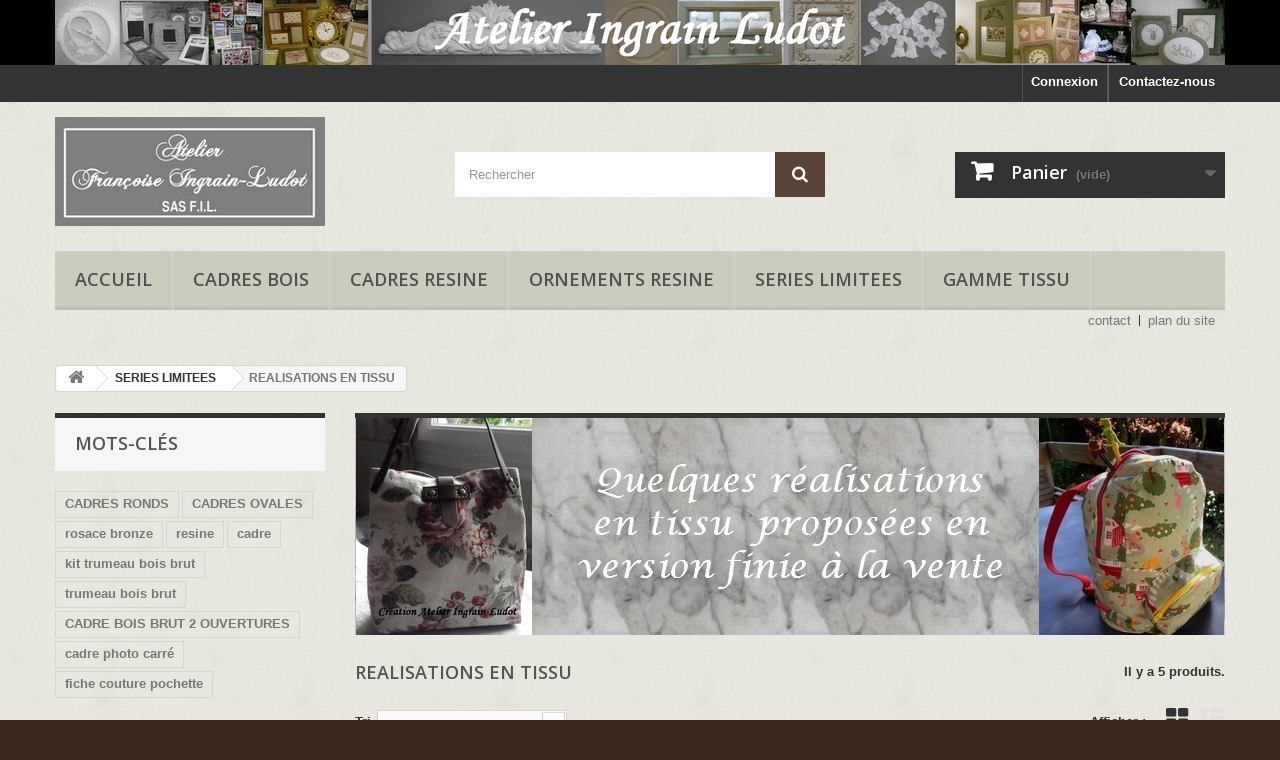

--- FILE ---
content_type: text/html; charset=utf-8
request_url: https://atelieringrainludot.com/53-realisations-en-tissu
body_size: 13441
content:
<!DOCTYPE HTML>
<!--[if lt IE 7]> <html class="no-js lt-ie9 lt-ie8 lt-ie7" lang="fr-fr"><![endif]-->
<!--[if IE 7]><html class="no-js lt-ie9 lt-ie8 ie7" lang="fr-fr"><![endif]-->
<!--[if IE 8]><html class="no-js lt-ie9 ie8" lang="fr-fr"><![endif]-->
<!--[if gt IE 8]> <html class="no-js ie9" lang="fr-fr"><![endif]-->
<html lang="fr-fr">
	<head>
		<meta charset="utf-8" />
		<title>REALISATIONS EN TISSU - Atelier Ingrain Ludot</title>
						<meta name="generator" content="PrestaShop" />
		<meta name="robots" content="index,follow" />
		<meta name="viewport" content="width=device-width, minimum-scale=0.25, maximum-scale=1.6, initial-scale=1.0" />
		<meta name="apple-mobile-web-app-capable" content="yes" />
		<link rel="icon" type="image/vnd.microsoft.icon" href="/img/favicon.ico?1744212805" />
		<link rel="shortcut icon" type="image/x-icon" href="/img/favicon.ico?1744212805" />
														<link rel="stylesheet" href="/themes/default-bootstrap/css/global.css" type="text/css" media="all" />
																<link rel="stylesheet" href="/themes/default-bootstrap/css/autoload/highdpi.css" type="text/css" media="all" />
																<link rel="stylesheet" href="/themes/default-bootstrap/css/autoload/responsive-tables.css" type="text/css" media="all" />
																<link rel="stylesheet" href="/themes/default-bootstrap/css/autoload/uniform.default.css" type="text/css" media="all" />
																<link rel="stylesheet" href="/js/jquery/plugins/fancybox/jquery.fancybox.css" type="text/css" media="all" />
																<link rel="stylesheet" href="/themes/default-bootstrap/css/product_list.css" type="text/css" media="all" />
																<link rel="stylesheet" href="/themes/default-bootstrap/css/category.css" type="text/css" media="all" />
																<link rel="stylesheet" href="/themes/default-bootstrap/css/scenes.css" type="text/css" media="all" />
																<link rel="stylesheet" href="/themes/default-bootstrap/css/modules/blockbanner/blockbanner.css" type="text/css" media="all" />
																<link rel="stylesheet" href="/themes/default-bootstrap/css/modules/blockcart/blockcart.css" type="text/css" media="all" />
																<link rel="stylesheet" href="/js/jquery/plugins/bxslider/jquery.bxslider.css" type="text/css" media="all" />
																<link rel="stylesheet" href="/themes/default-bootstrap/css/modules/blockcategories/blockcategories.css" type="text/css" media="all" />
																<link rel="stylesheet" href="/themes/default-bootstrap/css/modules/blocklanguages/blocklanguages.css" type="text/css" media="all" />
																<link rel="stylesheet" href="/themes/default-bootstrap/css/modules/blockcontact/blockcontact.css" type="text/css" media="all" />
																<link rel="stylesheet" href="/themes/default-bootstrap/css/modules/blockmyaccountfooter/blockmyaccount.css" type="text/css" media="all" />
																<link rel="stylesheet" href="/themes/default-bootstrap/css/modules/blocknewproducts/blocknewproducts.css" type="text/css" media="all" />
																<link rel="stylesheet" href="/themes/default-bootstrap/css/modules/blocknewsletter/blocknewsletter.css" type="text/css" media="all" />
																<link rel="stylesheet" href="/themes/default-bootstrap/css/modules/blocksearch/blocksearch.css" type="text/css" media="all" />
																<link rel="stylesheet" href="/js/jquery/plugins/autocomplete/jquery.autocomplete.css" type="text/css" media="all" />
																<link rel="stylesheet" href="/themes/default-bootstrap/css/modules/blockspecials/blockspecials.css" type="text/css" media="all" />
																<link rel="stylesheet" href="/themes/default-bootstrap/css/modules/blocktags/blocktags.css" type="text/css" media="all" />
																<link rel="stylesheet" href="/themes/default-bootstrap/css/modules/blocktopmenu/css/blocktopmenu.css" type="text/css" media="all" />
																<link rel="stylesheet" href="/themes/default-bootstrap/css/modules/blocktopmenu/css/superfish-modified.css" type="text/css" media="all" />
																<link rel="stylesheet" href="/themes/default-bootstrap/css/modules/blockviewed/blockviewed.css" type="text/css" media="all" />
																<link rel="stylesheet" href="/modules/blockpermanentlinks/blockpermanentlinks.css" type="text/css" media="all" />
																<link rel="stylesheet" href="/themes/default-bootstrap/css/modules/blockcurrencies/blockcurrencies.css" type="text/css" media="all" />
																<link rel="stylesheet" href="/themes/default-bootstrap/css/modules/homefeatured/homefeatured.css" type="text/css" media="all" />
																<link rel="stylesheet" href="/modules/paypal/views/css/paypal.css" type="text/css" media="all" />
																<link rel="stylesheet" href="/modules/themeconfigurator/css/hooks.css" type="text/css" media="all" />
																<link rel="stylesheet" href="/modules/themeconfigurator/css/theme3.css" type="text/css" media="all" />
																<link rel="stylesheet" href="/themes/default-bootstrap/css/modules/blockuserinfo/blockuserinfo.css" type="text/css" media="all" />
														<script type="text/javascript">
var CUSTOMIZE_TEXTFIELD = 1;
var FancyboxI18nClose = 'Fermer';
var FancyboxI18nNext = 'Suivant';
var FancyboxI18nPrev = 'Pr&eacute;c&eacute;dent';
var ajax_allowed = true;
var ajaxsearch = true;
var baseDir = 'https://atelieringrainludot.com/';
var baseUri = 'https://atelieringrainludot.com/';
var blocksearch_type = 'top';
var comparator_max_item = 3;
var comparedProductsIds = [];
var contentOnly = false;
var currency = {"id":1,"name":"Euro","iso_code":"EUR","iso_code_num":"978","sign":"\u20ac","blank":"1","conversion_rate":"1.000000","deleted":"0","format":"2","decimals":"1","active":"1","prefix":"","suffix":" \u20ac","id_shop_list":null,"force_id":false};
var currencyBlank = 1;
var currencyFormat = 2;
var currencyRate = 1;
var currencySign = '€';
var customizationIdMessage = 'Personnalisation';
var delete_txt = 'Supprimer';
var displayList = false;
var freeProductTranslation = 'Offert !';
var freeShippingTranslation = 'Livraison gratuite !';
var generated_date = 1768869500;
var hasDeliveryAddress = false;
var highDPI = false;
var id_lang = 1;
var img_dir = 'https://atelieringrainludot.com/themes/default-bootstrap/img/';
var instantsearch = false;
var isGuest = 0;
var isLogged = 0;
var isMobile = false;
var max_item = 'Vous ne pouvez pas ajouter plus de 3 produit(s) dans le comparateur.';
var min_item = 'Veuillez choisir au moins 1 produit.';
var page_name = 'category';
var placeholder_blocknewsletter = 'Saisissez votre adresse e-mail';
var priceDisplayMethod = 0;
var priceDisplayPrecision = 2;
var quickView = true;
var removingLinkText = 'supprimer cet article du panier';
var request = 'https://atelieringrainludot.com/53-realisations-en-tissu';
var roundMode = 2;
var search_url = 'https://atelieringrainludot.com/recherche';
var static_token = '30acbd3301bb2be1a4a7444b756280c4';
var toBeDetermined = 'À définir';
var token = '732fd6d13bb946d7870a36efb86992d8';
var usingSecureMode = true;
</script>

						<script type="text/javascript" src="/js/jquery/jquery-1.11.0.min.js"></script>
						<script type="text/javascript" src="/js/jquery/jquery-migrate-1.2.1.min.js"></script>
						<script type="text/javascript" src="/js/jquery/plugins/jquery.easing.js"></script>
						<script type="text/javascript" src="/js/tools.js"></script>
						<script type="text/javascript" src="/themes/default-bootstrap/js/global.js"></script>
						<script type="text/javascript" src="/themes/default-bootstrap/js/autoload/10-bootstrap.min.js"></script>
						<script type="text/javascript" src="/themes/default-bootstrap/js/autoload/15-jquery.total-storage.min.js"></script>
						<script type="text/javascript" src="/themes/default-bootstrap/js/autoload/15-jquery.uniform-modified.js"></script>
						<script type="text/javascript" src="/js/jquery/plugins/fancybox/jquery.fancybox.js"></script>
						<script type="text/javascript" src="/themes/default-bootstrap/js/products-comparison.js"></script>
						<script type="text/javascript" src="/themes/default-bootstrap/js/category.js"></script>
						<script type="text/javascript" src="/themes/default-bootstrap/js/modules/blockcart/ajax-cart.js"></script>
						<script type="text/javascript" src="/js/jquery/plugins/jquery.scrollTo.js"></script>
						<script type="text/javascript" src="/js/jquery/plugins/jquery.serialScroll.js"></script>
						<script type="text/javascript" src="/js/jquery/plugins/bxslider/jquery.bxslider.js"></script>
						<script type="text/javascript" src="/themes/default-bootstrap/js/tools/treeManagement.js"></script>
						<script type="text/javascript" src="/themes/default-bootstrap/js/modules/blocknewsletter/blocknewsletter.js"></script>
						<script type="text/javascript" src="/js/jquery/plugins/autocomplete/jquery.autocomplete.js"></script>
						<script type="text/javascript" src="/themes/default-bootstrap/js/modules/blocksearch/blocksearch.js"></script>
						<script type="text/javascript" src="/themes/default-bootstrap/js/modules/blocktopmenu/js/hoverIntent.js"></script>
						<script type="text/javascript" src="/themes/default-bootstrap/js/modules/blocktopmenu/js/superfish-modified.js"></script>
						<script type="text/javascript" src="/themes/default-bootstrap/js/modules/blocktopmenu/js/blocktopmenu.js"></script>
						<script type="text/javascript" src="/modules/paypal/views/js/incontext.js"></script>
						<script type="text/javascript" src="/modules/statsdata/js/plugindetect.js"></script>
							

<script>
  if (!Aggregator){var Aggregator=function(o){
    var d=document,p=Aggregator.prototype;this.options=o;this.q=[];d.cookie='__na_c=1';p.p=function(c){return function(){
    this.q.push([c,arguments])}};p.setPerson=p.p(4,arguments);p.logEvent=p.p(0,arguments);p.logPageview=p.p(1,arguments);
    p.ready=p.p(2,arguments);p.logOutbound=p.p(3,arguments);p.updatePerson=p.p(5,arguments);p.updateSession=p.p(6,arguments);
    p.updateEvent=p.p(7,arguments);p.push=p.p(8,arguments);var s=d.createElement('script');s.type='text/javascript';
    s.async=true;(function(i){s.onreadystatechange=function(){if(s.readyState=='loaded'||s.readyState=='complete'){i.run();}};
    s.onload=function(){i.run();}})(this);e=location.protocol=='https:';s.src='http'+(e?'s://':'://')+
    (e&&navigator.userAgent.indexOf('MSIE')>-1?'a-{0}.ns8ds.com':'a-{0}.cdn.ns8ds.com').replace('{0}',o.projectId)+
    '/web?t='+Math.floor((new Date()*.00001)/36);var e=d.getElementsByTagName('script')[0];e.parentNode.insertBefore(s,e);
}}


  var ns8protect = new Aggregator({
    "timing": true,
    "protect": true,
    "projectId": "53395456",
    "hostId": "1"
    });
  ns8protect.logPageview();
</script><script defer type="text/javascript">/*
 *
 *  2007-2024 PayPal
 *
 *  NOTICE OF LICENSE
 *
 *  This source file is subject to the Academic Free License (AFL 3.0)
 *  that is bundled with this package in the file LICENSE.txt.
 *  It is also available through the world-wide-web at this URL:
 *  http://opensource.org/licenses/afl-3.0.php
 *  If you did not receive a copy of the license and are unable to
 *  obtain it through the world-wide-web, please send an email
 *  to license@prestashop.com so we can send you a copy immediately.
 *
 *  DISCLAIMER
 *
 *  Do not edit or add to this file if you wish to upgrade PrestaShop to newer
 *  versions in the future. If you wish to customize PrestaShop for your
 *  needs please refer to http://www.prestashop.com for more information.
 *
 *  @author 2007-2024 PayPal
 *  @author 202 ecommerce <tech@202-ecommerce.com>
 *  @copyright PayPal
 *  @license http://opensource.org/licenses/osl-3.0.php Open Software License (OSL 3.0)
 *
 */


    

function updateFormDatas()
{
	var nb = $('#quantity_wanted').val();
	var id = $('#idCombination').val();

	$('.paypal_payment_form input[name=quantity]').val(nb);
	$('.paypal_payment_form input[name=id_p_attr]').val(id);
}
	
$(document).ready( function() {
    
		var baseDirPP = baseDir.replace('http:', 'https:');
		
	if($('#in_context_checkout_enabled').val() != 1)
	{
        $(document).on('click','#payment_paypal_express_checkout', function() {
			$('#paypal_payment_form_cart').submit();
			return false;
		});
	}


	var jquery_version = $.fn.jquery.split('.');
	if(jquery_version[0]>=1 && jquery_version[1] >= 7)
	{
		$('body').on('submit',".paypal_payment_form", function () {
			updateFormDatas();
		});
	}
	else {
		$('.paypal_payment_form').live('submit', function () {
			updateFormDatas();
		});
	}

	function displayExpressCheckoutShortcut() {
		var id_product = $('input[name="id_product"]').val();
		var id_product_attribute = $('input[name="id_product_attribute"]').val();
		$.ajax({
			type: "GET",
			url: baseDirPP+'/modules/paypal/express_checkout/ajax.php',
			data: { get_qty: "1", id_product: id_product, id_product_attribute: id_product_attribute },
			cache: false,
			success: function(result) {
				if (result == '1') {
					$('#container_express_checkout').slideDown();
				} else {
					$('#container_express_checkout').slideUp();
				}
				return true;
			}
		});
	}

	$('select[name^="group_"]').change(function () {
		setTimeout(function(){displayExpressCheckoutShortcut()}, 500);
	});

	$('.color_pick').click(function () {
		setTimeout(function(){displayExpressCheckoutShortcut()}, 500);
	});

    if($('body#product').length > 0) {
        setTimeout(function(){displayExpressCheckoutShortcut()}, 500);
    }
	
	
			

	var modulePath = 'modules/paypal';
	var subFolder = '/integral_evolution';

	var fullPath = baseDirPP + modulePath + subFolder;
	var confirmTimer = false;
		
	if ($('form[target="hss_iframe"]').length == 0) {
		if ($('select[name^="group_"]').length > 0)
			displayExpressCheckoutShortcut();
		return false;
	} else {
		checkOrder();
	}

	function checkOrder() {
		if(confirmTimer == false)
			confirmTimer = setInterval(getOrdersCount, 1000);
	}

	});


</script>
<input type="hidden" id="paypal_mode" value="production">
<input type="hidden" id="paypal_merchant_id" value="atelieringrainludot@free.fr">
<input type="hidden" id="paypal_ssl_enabled" value="1"><script defer src="//www.paypalobjects.com/api/checkout.js"></script>
		<link rel="stylesheet" href="//fonts.googleapis.com/css?family=Open+Sans:300,600&amp;subset=latin,latin-ext" type="text/css" media="all" />
		<!--[if IE 8]>
		<script src="https://oss.maxcdn.com/libs/html5shiv/3.7.0/html5shiv.js"></script>
		<script src="https://oss.maxcdn.com/libs/respond.js/1.3.0/respond.min.js"></script>
		<![endif]-->
	</head>
	<body id="category" class="category category-53 category-realisations-en-tissu show-left-column hide-right-column lang_fr">
					<div id="page">
			<div class="header-container">
				<header id="header">
																<div class="banner">
							<div class="container">
								<div class="row">
									<a href="https://atelieringrainludot.com/" title="">
	<img class="img-responsive" src="https://atelieringrainludot.com/modules/blockbanner/img/8729271efab46f400dd62d858d542c97.jpg" alt="" title="" width="1170" height="65" />
</a>

								</div>
							</div>
						</div>
																					<div class="nav">
							<div class="container">
								<div class="row">
									<nav><!-- Block languages module -->
<!-- /Block languages module -->
<div id="contact-link" >
	<a href="https://atelieringrainludot.com/nous-contacter" title="Contactez-nous">Contactez-nous</a>
</div>
<!-- Block currencies module -->
<!-- /Block currencies module -->
<!-- Block user information module NAV  -->
<div class="header_user_info">
			<a class="login" href="https://atelieringrainludot.com/mon-compte" rel="nofollow" title="Identifiez-vous">
			Connexion
		</a>
	</div>
<!-- /Block usmodule NAV -->
</nav>
								</div>
							</div>
						</div>
										<div>
						<div class="container">
							<div class="row">
								<div id="header_logo">
									<a href="https://atelieringrainludot.com/" title="Atelier Ingrain Ludot">
										<img class="logo img-responsive" src="https://atelieringrainludot.com/img/atelieringrainludot-logo-1475473873.jpg" alt="Atelier Ingrain Ludot" width="270" height="109"/>
									</a>
								</div>
								<!-- Block search module TOP -->
<div id="search_block_top" class="col-sm-4 clearfix">
	<form id="searchbox" method="get" action="//atelieringrainludot.com/recherche" >
		<input type="hidden" name="controller" value="search" />
		<input type="hidden" name="orderby" value="position" />
		<input type="hidden" name="orderway" value="desc" />
		<input class="search_query form-control" type="text" id="search_query_top" name="search_query" placeholder="Rechercher" value="" />
		<button type="submit" name="submit_search" class="btn btn-default button-search">
			<span>Rechercher</span>
		</button>
	</form>
</div>
<!-- /Block search module TOP --><!-- MODULE Block cart -->
<div class="col-sm-4 clearfix">
	<div class="shopping_cart">
		<a href="https://atelieringrainludot.com/commande" title="Voir mon panier" rel="nofollow">
			<b>Panier</b>
			<span class="ajax_cart_quantity unvisible">0</span>
			<span class="ajax_cart_product_txt unvisible">Produit</span>
			<span class="ajax_cart_product_txt_s unvisible">Produits</span>
			<span class="ajax_cart_total unvisible">
							</span>
			<span class="ajax_cart_no_product">(vide)</span>
					</a>
					<div class="cart_block block exclusive">
				<div class="block_content">
					<!-- block list of products -->
					<div class="cart_block_list">
												<p class="cart_block_no_products">
							Aucun produit
						</p>
																		<div class="cart-prices">
							<div class="cart-prices-line first-line">
								<span class="price cart_block_shipping_cost ajax_cart_shipping_cost unvisible">
																			 À définir																	</span>
								<span class="unvisible">
									Livraison
								</span>
							</div>
																					<div class="cart-prices-line last-line">
								<span class="price cart_block_total ajax_block_cart_total">0,00 €</span>
								<span>Total</span>
							</div>
													</div>
						<p class="cart-buttons">
							<a id="button_order_cart" class="btn btn-default button button-small" href="https://atelieringrainludot.com/commande" title="Commander" rel="nofollow">
								<span>
									Commander<i class="icon-chevron-right right"></i>
								</span>
							</a>
						</p>
					</div>
				</div>
			</div><!-- .cart_block -->
			</div>
</div>

	<div id="layer_cart">
		<div class="clearfix">
			<div class="layer_cart_product col-xs-12 col-md-6">
				<span class="cross" title="Fermer la fenêtre"></span>
				<span class="title">
					<i class="icon-check"></i>Produit ajouté au panier avec succès
				</span>
				<div class="product-image-container layer_cart_img">
				</div>
				<div class="layer_cart_product_info">
					<span id="layer_cart_product_title" class="product-name"></span>
					<span id="layer_cart_product_attributes"></span>
					<div>
						<strong class="dark">Quantité</strong>
						<span id="layer_cart_product_quantity"></span>
					</div>
					<div>
						<strong class="dark">Total</strong>
						<span id="layer_cart_product_price"></span>
					</div>
				</div>
			</div>
			<div class="layer_cart_cart col-xs-12 col-md-6">
				<span class="title">
					<!-- Plural Case [both cases are needed because page may be updated in Javascript] -->
					<span class="ajax_cart_product_txt_s  unvisible">
						Il y a <span class="ajax_cart_quantity">0</span> produits dans votre panier.
					</span>
					<!-- Singular Case [both cases are needed because page may be updated in Javascript] -->
					<span class="ajax_cart_product_txt ">
						Il y a 1 produit dans votre panier.
					</span>
				</span>
				<div class="layer_cart_row">
					<strong class="dark">
						Total produits
											</strong>
					<span class="ajax_block_products_total">
											</span>
				</div>

								<div class="layer_cart_row">
					<strong class="dark unvisible">
						Frais de port&nbsp;					</strong>
					<span class="ajax_cart_shipping_cost unvisible">
													 À définir											</span>
				</div>
								<div class="layer_cart_row">
					<strong class="dark">
						Total
											</strong>
					<span class="ajax_block_cart_total">
											</span>
				</div>
				<div class="button-container">
					<span class="continue btn btn-default button exclusive-medium" title="Continuer mes achats">
						<span>
							<i class="icon-chevron-left left"></i>Continuer mes achats
						</span>
					</span>
					<a class="btn btn-default button button-medium"	href="https://atelieringrainludot.com/commande" title="Commander" rel="nofollow">
						<span>
							Commander<i class="icon-chevron-right right"></i>
						</span>
					</a>
				</div>
			</div>
		</div>
		<div class="crossseling"></div>
	</div> <!-- #layer_cart -->
	<div class="layer_cart_overlay"></div>

<!-- /MODULE Block cart -->
	<!-- Menu -->
	<div id="block_top_menu" class="sf-contener clearfix col-lg-12">
		<div class="cat-title">Menu</div>
		<ul class="sf-menu clearfix menu-content">
			<li><a href="https://atelieringrainludot.com/" title="accueil">accueil</a></li>
<li><a href="https://atelieringrainludot.com/13-cadres-bois" title="CADRES BOIS ">CADRES BOIS </a><ul><li><a href="https://atelieringrainludot.com/41-cadre-ovale-bois-brut" title="CADRE OVALE BOIS BRUT ">CADRE OVALE BOIS BRUT </a></li><li><a href="https://atelieringrainludot.com/16-cadre-rond-bois-brut" title="CADRE  ROND BOIS BRUT">CADRE  ROND BOIS BRUT</a></li><li><a href="https://atelieringrainludot.com/17-carre-rectangulaire-bois-brut" title="CARRE-RECTANGULAIRE, BOIS BRUT">CARRE-RECTANGULAIRE, BOIS BRUT</a></li><li><a href="https://atelieringrainludot.com/43-cadre-bois-peint" title="CADRE  BOIS PEINT">CADRE  BOIS PEINT</a></li><li><a href="https://atelieringrainludot.com/55-accessoires-encadrement" title="ACCESSOIRES ENCADREMENT">ACCESSOIRES ENCADREMENT</a></li></ul></li><li><a href="https://atelieringrainludot.com/14-cadres-resine" title="CADRES RESINE">CADRES RESINE</a><ul><li><a href="https://atelieringrainludot.com/18-cadre-ovale" title="CADRE OVALE">CADRE OVALE</a></li><li><a href="https://atelieringrainludot.com/39-carre-rectangulaire" title="Carré-rectangulaire ">Carré-rectangulaire </a></li><li><a href="https://atelieringrainludot.com/40-cadre-rond" title="CADRE ROND">CADRE ROND</a></li></ul></li><li><a href="https://atelieringrainludot.com/19-ornements-resine" title="ORNEMENTS RESINE ">ORNEMENTS RESINE </a><ul><li><a href="https://atelieringrainludot.com/21-noeuds-resine" title="NOEUDS RESINE">NOEUDS RESINE</a></li><li><a href="https://atelieringrainludot.com/22-anges-resine" title="ANGES RESINE">ANGES RESINE</a></li><li><a href="https://atelieringrainludot.com/23-corniches-resine" title="CORNICHES RESINE">CORNICHES RESINE</a></li><li><a href="https://atelieringrainludot.com/24-fleurs-resine" title="FLEURS RESINE">FLEURS RESINE</a></li><li><a href="https://atelieringrainludot.com/25-sellettes-resine" title="SELLETTES RESINE">SELLETTES RESINE</a></li><li><a href="https://atelieringrainludot.com/50-bas-relief-resine" title="BAS RELIEF  RESINE">BAS RELIEF  RESINE</a></li></ul></li><li><a href="https://atelieringrainludot.com/46-series-limitees" title="SERIES LIMITEES">SERIES LIMITEES</a><ul><li><a href="https://atelieringrainludot.com/52-cadres-bois-finis-peints" title="CADRES BOIS FINIS PEINTS">CADRES BOIS FINIS PEINTS</a></li><li class="sfHoverForce"><a href="https://atelieringrainludot.com/53-realisations-en-tissu" title="REALISATIONS EN TISSU">REALISATIONS EN TISSU</a></li><li><a href="https://atelieringrainludot.com/54-de-tout" title="DE TOUT....">DE TOUT....</a></li><li><a href="https://atelieringrainludot.com/59-resines-ornements-et-cadres-dorees-ou-patinees" title="RESINES ORNEMENTS ET CADRES  DOREES OU PATINEES">RESINES ORNEMENTS ET CADRES  DOREES OU PATINEES</a></li></ul></li><li><a href="https://atelieringrainludot.com/26-gamme-tissu" title="GAMME  TISSU">GAMME  TISSU</a><ul><li><a href="https://atelieringrainludot.com/61-produits-finis" title="PRODUITS FINIS">PRODUITS FINIS</a></li><li><a href="https://atelieringrainludot.com/27-coupons-de-tissu" title="COUPONS DE TISSU">COUPONS DE TISSU</a></li><li><a href="https://atelieringrainludot.com/36-kits-couture" title="KITS  COUTURE">KITS  COUTURE</a></li><li><a href="https://atelieringrainludot.com/42-broderies" title="BRODERIES">BRODERIES</a></li><li><a href="https://atelieringrainludot.com/56-accessoires-mercerie" title="ACCESSOIRES MERCERIE">ACCESSOIRES MERCERIE</a></li><li><a href="https://atelieringrainludot.com/60-fiches-couture" title="FICHES COUTURE">FICHES COUTURE</a></li></ul></li>
					</ul>
	</div>
	<!--/ Menu -->
<!-- Block permanent links module HEADER -->
<ul id="header_links">
	<li id="header_link_contact"><a href="https://atelieringrainludot.com/nous-contacter" title="contact">contact</a></li>
	<li id="header_link_sitemap"><a href="https://atelieringrainludot.com/plan-site" title="plan du site">plan du site</a></li>
	<li id="header_link_bookmark">
		<script type="text/javascript">writeBookmarkLink('https://atelieringrainludot.com/themes/default-bootstrap/css/global.css.map', 'Erreur 404 - Atelier Ingrain Ludot', 'favoris');</script>
	</li>
</ul>
<!-- /Block permanent links module HEADER -->

<style>
    [paypal-banner-message] span {
        margin: auto;
    }
</style>

<div class="clearfix"></div>



<script>
          var color = "gray";
          var placement = "home";
          var layout = "flex";
    </script>

          <script>
          var script = document.querySelector('script[data-key="paypal-lib"]');

          if (null == script) {
              var newScript = document.createElement('script');
                              newScript.setAttribute('src', 'https://www.paypal.com/sdk/js?components=messages&client-id=');
                              newScript.setAttribute('data-namespace', 'paypalMessages');
                              newScript.setAttribute('data-page-type', '');
                              newScript.setAttribute('enable-funding', 'paylater');
                              newScript.setAttribute('data-partner-attribution-id', 'PRESTASHOP_Cart_SPB');
              
              newScript.setAttribute('data-key', 'paypal-lib');
              document.body.appendChild(newScript);
          }
      </script>
    


<div installment-container>
  <div banner-container>
    <div paypal-banner-message></div>
  </div>
</div>

<script>
  var Banner = function (conf) {

      this.placement = typeof conf.placement != 'undefined' ? conf.placement : null;

      this.amount = typeof conf.amount != 'undefined' ? conf.amount : null;

      this.layout = typeof conf.layout != 'undefined' ? conf.layout : null;

      this.color = typeof conf.color != 'undefined' ? conf.color : null;

      this.container = typeof conf.container != 'undefined' ? conf.container : null;

      this.textAlign = typeof conf.textAlign != 'undefined' ? conf.textAlign : null;
  };

  Banner.prototype.initBanner = function() {
      if (typeof paypalMessages == 'undefined') {
          setTimeout(this.initBanner.bind(this), 200);
          return;
      }

      var conf = {
          style: {
              ratio: '20x1'
          }
      };

      if (this.textAlign) {
          conf['style']['text'] = {
              'align': this.textAlign
          }
      }

      if (this.placement) {
          conf.placement = this.placement;
      }

      if (this.amount) {
          conf.amount = this.amount;
      }

      if (this.layout) {
          conf.style.layout = this.layout;
      }

      if (this.color && this.layout == 'flex') {
          conf.style.color = this.color;
      }

      paypalMessages.Messages(conf).render(this.container);
  };

  document.addEventListener('initPaypalBanner', Banner.init)
</script>


<script>
    var paypalBanner = new Banner({
        color: color,
        layout: layout,
        placement: placement,
        container: '[paypal-banner-message]'
    });
    paypalBanner.initBanner();
</script>
							</div>
						</div>
					</div>
				</header>
			</div>
			<div class="columns-container">
				<div id="columns" class="container">
											
<!-- Breadcrumb -->
<div class="breadcrumb clearfix">
	<a class="home" href="https://atelieringrainludot.com/" title="retour &agrave; Accueil"><i class="icon-home"></i></a>
			<span class="navigation-pipe">&gt;</span>
					<span class="navigation_page"><span itemscope itemtype="http://data-vocabulary.org/Breadcrumb"><a itemprop="url" href="https://atelieringrainludot.com/46-series-limitees" title="SERIES LIMITEES" ><span itemprop="title">SERIES LIMITEES</span></a></span><span class="navigation-pipe">></span>REALISATIONS EN TISSU</span>
			</div>
<!-- /Breadcrumb -->

										<div id="slider_row" class="row">
																	</div>
					<div class="row">
												<div id="left_column" class="column col-xs-12 col-sm-3"><!-- Block tags module -->
<div id="tags_block_left" class="block tags_block">
	<p class="title_block">
		Mots-clés
	</p>
	<div class="block_content">
									<a 
				class="tag_level3 first_item"
				href="https://atelieringrainludot.com/recherche?tag=CADRES+RONDS" 
				title="En savoir plus sur CADRES RONDS" 
				>
					CADRES RONDS
				</a>
							<a 
				class="tag_level2 item"
				href="https://atelieringrainludot.com/recherche?tag=CADRES+OVALES" 
				title="En savoir plus sur CADRES OVALES" 
				>
					CADRES OVALES
				</a>
							<a 
				class="tag_level1 item"
				href="https://atelieringrainludot.com/recherche?tag=rosace+bronze" 
				title="En savoir plus sur rosace bronze" 
				>
					rosace bronze
				</a>
							<a 
				class="tag_level1 item"
				href="https://atelieringrainludot.com/recherche?tag=resine" 
				title="En savoir plus sur resine" 
				>
					resine
				</a>
							<a 
				class="tag_level1 item"
				href="https://atelieringrainludot.com/recherche?tag=cadre" 
				title="En savoir plus sur cadre" 
				>
					cadre
				</a>
							<a 
				class="tag_level1 item"
				href="https://atelieringrainludot.com/recherche?tag=kit+trumeau+bois+brut" 
				title="En savoir plus sur kit trumeau bois brut" 
				>
					kit trumeau bois brut
				</a>
							<a 
				class="tag_level1 item"
				href="https://atelieringrainludot.com/recherche?tag=trumeau+bois+brut" 
				title="En savoir plus sur trumeau bois brut" 
				>
					trumeau bois brut
				</a>
							<a 
				class="tag_level1 item"
				href="https://atelieringrainludot.com/recherche?tag=CADRE+BOIS+BRUT+2+OUVERTURES" 
				title="En savoir plus sur CADRE BOIS BRUT 2 OUVERTURES" 
				>
					CADRE BOIS BRUT 2 OUVERTURES
				</a>
							<a 
				class="tag_level1 item"
				href="https://atelieringrainludot.com/recherche?tag=cadre+photo+carr%C3%A9" 
				title="En savoir plus sur cadre photo carré" 
				>
					cadre photo carré
				</a>
							<a 
				class="tag_level1 last_item"
				href="https://atelieringrainludot.com/recherche?tag=fiche+couture+pochette" 
				title="En savoir plus sur fiche couture pochette" 
				>
					fiche couture pochette
				</a>
						</div>
</div>
<!-- /Block tags module -->
	<!-- Block CMS module -->
			<section id="informations_block_left_1" class="block informations_block_left">
			<p class="title_block">
				<a href="https://atelieringrainludot.com/content/category/1-accueil">
					Informations				</a>
			</p>
			<div class="block_content list-block">
				<ul>
																							<li>
								<a href="https://atelieringrainludot.com/content/2-Mentions-legales" title="Mentions légales">
									Mentions légales
								</a>
							</li>
																								<li>
								<a href="https://atelieringrainludot.com/content/3-Conditions-utilisation" title="Conditions d&#039;utilisation">
									Conditions d&#039;utilisation
								</a>
							</li>
																								<li>
								<a href="https://atelieringrainludot.com/content/6-Cours-et-stages-encadrement" title="Cours  d&#039;encadrement - Atelier Ingrain Ludot">
									Cours  d&#039;encadrement - Atelier Ingrain Ludot
								</a>
							</li>
																								<li>
								<a href="https://atelieringrainludot.com/content/7-Qui-sommes-nous-" title="Qui sommes nous ?">
									Qui sommes nous ?
								</a>
							</li>
																						<li>
							<a href="https://atelieringrainludot.com/magasin" title="Nos magasins">
								Nos magasins
							</a>
						</li>
									</ul>
			</div>
		</section>
			<section id="informations_block_left_2" class="block informations_block_left">
			<p class="title_block">
				<a href="https://atelieringrainludot.com/content/category/1-accueil">
					ENGAGEMENT				</a>
			</p>
			<div class="block_content list-block">
				<ul>
																							<li>
								<a href="https://atelieringrainludot.com/content/1-Livraison" title="Livraison">
									Livraison
								</a>
							</li>
																								<li>
								<a href="https://atelieringrainludot.com/content/5-Paiement-securise" title="Paiement sécurisé">
									Paiement sécurisé
								</a>
							</li>
																				</ul>
			</div>
		</section>
		<!-- /Block CMS module -->
<!-- MODULE Block specials -->
<div id="special_block_right" class="block">
	<p class="title_block">
        <a href="https://atelieringrainludot.com/promotions" title="Promotions">
            Promotions
        </a>
    </p>
	<div class="block_content products-block">
    		<ul>
        	<li class="clearfix">
            	<a class="products-block-image" href="https://atelieringrainludot.com/broderies/306-monogramme-6-cm.html">
                    <img 
                    class="replace-2x img-responsive" 
                    src="https://atelieringrainludot.com/459-small_default/monogramme-6-cm.jpg" 
                    alt="MONOGRAMME 6 CM" 
                    title="MONOGRAMME 6 CM" />
                </a>
                <div class="product-content">
                	<h5>
                        <a class="product-name" href="https://atelieringrainludot.com/broderies/306-monogramme-6-cm.html" title="MONOGRAMME 6 CM">
                            MONOGRAMME 6 CM
                        </a>
                    </h5>
                                        	<p class="product-description">
                            MONOGRAMME BRODE MACHINE
                        </p>
                                        <div class="price-box">
                    	                        	<span class="price special-price">
                                                                    2,00 €                            </span>
                                                                                                                                 <span class="price-percent-reduction">-50%</span>
                                                                                         <span class="old-price">
                                                                    4,00 €                            </span>
                            
                                            </div>
                </div>
            </li>
		</ul>
		<div>
			<a 
            class="btn btn-default button button-small" 
            href="https://atelieringrainludot.com/promotions" 
            title="Toutes les promos">
                <span>Toutes les promos<i class="icon-chevron-right right"></i></span>
            </a>
		</div>
    	</div>
</div>
<!-- /MODULE Block specials -->
</div>
																		<div id="center_column" class="center_column col-xs-12 col-sm-9">
	

	    				<div class="content_scene_cat">
            	                     <!-- Category image -->
                    <div class="content_scene_cat_bg" style="background:url(https://atelieringrainludot.com/c/53-category_default/realisations-en-tissu.jpg) right center no-repeat; background-size:cover; min-height:217px;">
                                             </div>
                              </div>
				<h1 class="page-heading product-listing"><span class="cat-name">REALISATIONS EN TISSU&nbsp;</span><span class="heading-counter">Il y a 5 produits.</span>
</h1>
							<div class="content_sortPagiBar clearfix">
            	<div class="sortPagiBar clearfix">
            		<ul class="display hidden-xs">
	<li class="display-title">Afficher :</li>
    <li id="grid"><a rel="nofollow" href="#" title="Grille"><i class="icon-th-large"></i>Grille</a></li>
    <li id="list"><a rel="nofollow" href="#" title="Liste"><i class="icon-th-list"></i>Liste</a></li>
</ul>

<form id="productsSortForm" action="https://atelieringrainludot.com/53-realisations-en-tissu" class="productsSortForm">
	<div class="select selector1">
		<label for="selectProductSort">Tri</label>
		<select id="selectProductSort" class="selectProductSort form-control">
			<option value="position:asc" selected="selected">--</option>
							<option value="price:asc">Le moins cher</option>
				<option value="price:desc">Le plus cher</option>
						<option value="name:asc">De A &agrave; Z</option>
			<option value="name:desc">De Z &agrave; A</option>
							<option value="quantity:desc">En Stock</option>
						<option value="reference:asc">R&eacute;f&eacute;rence : croissante</option>
			<option value="reference:desc">R&eacute;f&eacute;rence : d&eacute;croissante</option>
		</select>
	</div>
</form>
<!-- /Sort products -->
			
	
                								<!-- nbr product/page -->
		<!-- /nbr product/page -->

				</div>
                <div class="top-pagination-content clearfix">
                		<form method="post" action="https://atelieringrainludot.com/comparaison-produits" class="compare-form">
		<button type="submit" class="btn btn-default button button-medium bt_compare bt_compare" disabled="disabled">
			<span>Comparer (<strong class="total-compare-val">0</strong>)<i class="icon-chevron-right right"></i></span>
		</button>
		<input type="hidden" name="compare_product_count" class="compare_product_count" value="0" />
		<input type="hidden" name="compare_product_list" class="compare_product_list" value="" />
	</form>
			
		
		
		
	
					
	
												<!-- Pagination -->
	<div id="pagination" class="pagination clearfix">
	    			</div>
    <div class="product-count">
    	        	                        	                        	R&eacute;sultats 1 - 5 sur 5.
		    </div>
	<!-- /Pagination -->

                </div>
			</div>
				
									
		
	
	<!-- Products list -->
	<ul class="product_list grid row">
			
		
		
								<li class="ajax_block_product col-xs-12 col-sm-6 col-md-4 first-in-line first-item-of-tablet-line first-item-of-mobile-line">
			<div class="product-container" itemscope itemtype="https://schema.org/Product">
				<div class="left-block">
					<div class="product-image-container">
						<a class="product_img_link" href="https://atelieringrainludot.com/realisations-en-tissu/51-trousse-fleurie-montee.html" title="TROUSSE FLEURIE MONTEE" itemprop="url">
							<img class="replace-2x img-responsive" src="https://atelieringrainludot.com/70-home_default/trousse-fleurie-montee.jpg" alt="TROUSSE FLEURIE MONTEE" title="TROUSSE FLEURIE MONTEE"  width="250" height="250" itemprop="image" />
						</a>
													<div class="quick-view-wrapper-mobile">
							<a class="quick-view-mobile" href="https://atelieringrainludot.com/realisations-en-tissu/51-trousse-fleurie-montee.html" rel="https://atelieringrainludot.com/realisations-en-tissu/51-trousse-fleurie-montee.html">
								<i class="icon-eye-open"></i>
							</a>
						</div>
						<a class="quick-view" href="https://atelieringrainludot.com/realisations-en-tissu/51-trousse-fleurie-montee.html" rel="https://atelieringrainludot.com/realisations-en-tissu/51-trousse-fleurie-montee.html">
							<span>Aper&ccedil;u rapide</span>
						</a>
																			<div class="content_price" itemprop="offers" itemscope itemtype="https://schema.org/Offer">
																	<span itemprop="price" class="price product-price">
										
										19,60 €									</span>
									<meta itemprop="priceCurrency" content="EUR" />
																			
										<span class="old-price product-price">
											28,00 €
										</span>
																					<span class="price-percent-reduction">-30%</span>
																																						<span class="unvisible">
																								<link itemprop="availability" href="https://schema.org/InStock" />Disponible																					</span>
																		
									
															</div>
																							</div>
										
				</div>
				<div class="right-block">
					<h5 itemprop="name">
												<a class="product-name" href="https://atelieringrainludot.com/realisations-en-tissu/51-trousse-fleurie-montee.html" title="TROUSSE FLEURIE MONTEE" itemprop="url" >
							TROUSSE FLEURIE MONTEE
						</a>
					</h5>
															<p class="product-desc" itemprop="description">
						TROUSSE FLEURIE
					</p>
										<div class="content_price">
													
							<span class="price product-price">
								19,60 €							</span>
															
								<span class="old-price product-price">
									28,00 €
								</span>
								
																	<span class="price-percent-reduction">-30%</span>
																						
							
							
											</div>
										<div class="button-container">
																													<a class="button ajax_add_to_cart_button btn btn-default" href="https://atelieringrainludot.com/panier?add=1&amp;id_product=51&amp;token=30acbd3301bb2be1a4a7444b756280c4" rel="nofollow" title="Ajouter au panier" data-id-product-attribute="0" data-id-product="51" data-minimal_quantity="1">
									<span>Ajouter au panier</span>
								</a>
																			<a class="button lnk_view btn btn-default" href="https://atelieringrainludot.com/realisations-en-tissu/51-trousse-fleurie-montee.html" title="Afficher">
							<span>D&eacute;tails</span>
						</a>
					</div>
											<div class="color-list-container"></div>
										<div class="product-flags">
																																	<span class="discount">Prix r&eacute;duit !</span>
												</div>
																		<span class="availability">
																	<span class=" label-success">
										Disponible									</span>
															</span>
															</div>
									<div class="functional-buttons clearfix">
						
													<div class="compare">
								<a class="add_to_compare" href="https://atelieringrainludot.com/realisations-en-tissu/51-trousse-fleurie-montee.html" data-id-product="51">Ajouter au comparateur</a>
							</div>
											</div>
							</div><!-- .product-container> -->
		</li>
			
		
		
								<li class="ajax_block_product col-xs-12 col-sm-6 col-md-4 last-item-of-tablet-line">
			<div class="product-container" itemscope itemtype="https://schema.org/Product">
				<div class="left-block">
					<div class="product-image-container">
						<a class="product_img_link" href="https://atelieringrainludot.com/realisations-en-tissu/60-sac-tissu-hello-kitty.html" title="SAC TISSU &quot; HELLO KITTY&quot;" itemprop="url">
							<img class="replace-2x img-responsive" src="https://atelieringrainludot.com/86-home_default/sac-tissu-hello-kitty.jpg" alt="SAC TISSU &quot; HELLO KITTY&quot;" title="SAC TISSU &quot; HELLO KITTY&quot;"  width="250" height="250" itemprop="image" />
						</a>
													<div class="quick-view-wrapper-mobile">
							<a class="quick-view-mobile" href="https://atelieringrainludot.com/realisations-en-tissu/60-sac-tissu-hello-kitty.html" rel="https://atelieringrainludot.com/realisations-en-tissu/60-sac-tissu-hello-kitty.html">
								<i class="icon-eye-open"></i>
							</a>
						</div>
						<a class="quick-view" href="https://atelieringrainludot.com/realisations-en-tissu/60-sac-tissu-hello-kitty.html" rel="https://atelieringrainludot.com/realisations-en-tissu/60-sac-tissu-hello-kitty.html">
							<span>Aper&ccedil;u rapide</span>
						</a>
																			<div class="content_price" itemprop="offers" itemscope itemtype="https://schema.org/Offer">
																	<span itemprop="price" class="price product-price">
										
										23,80 €									</span>
									<meta itemprop="priceCurrency" content="EUR" />
																			
										<span class="old-price product-price">
											34,00 €
										</span>
																					<span class="price-percent-reduction">-30%</span>
																																						<span class="unvisible">
																								<link itemprop="availability" href="https://schema.org/InStock" />Disponible																					</span>
																		
									
															</div>
																							</div>
										
				</div>
				<div class="right-block">
					<h5 itemprop="name">
												<a class="product-name" href="https://atelieringrainludot.com/realisations-en-tissu/60-sac-tissu-hello-kitty.html" title="SAC TISSU &quot; HELLO KITTY&quot;" itemprop="url" >
							SAC TISSU &quot; HELLO KITTY&quot;
						</a>
					</h5>
															<p class="product-desc" itemprop="description">
						SAC TISSU HELLO KITTY 
					</p>
										<div class="content_price">
													
							<span class="price product-price">
								23,80 €							</span>
															
								<span class="old-price product-price">
									34,00 €
								</span>
								
																	<span class="price-percent-reduction">-30%</span>
																						
							
							
											</div>
										<div class="button-container">
																													<a class="button ajax_add_to_cart_button btn btn-default" href="https://atelieringrainludot.com/panier?add=1&amp;id_product=60&amp;token=30acbd3301bb2be1a4a7444b756280c4" rel="nofollow" title="Ajouter au panier" data-id-product-attribute="0" data-id-product="60" data-minimal_quantity="1">
									<span>Ajouter au panier</span>
								</a>
																			<a class="button lnk_view btn btn-default" href="https://atelieringrainludot.com/realisations-en-tissu/60-sac-tissu-hello-kitty.html" title="Afficher">
							<span>D&eacute;tails</span>
						</a>
					</div>
											<div class="color-list-container"></div>
										<div class="product-flags">
																																	<span class="discount">Prix r&eacute;duit !</span>
												</div>
																		<span class="availability">
																	<span class=" label-success">
										Disponible									</span>
															</span>
															</div>
									<div class="functional-buttons clearfix">
						
													<div class="compare">
								<a class="add_to_compare" href="https://atelieringrainludot.com/realisations-en-tissu/60-sac-tissu-hello-kitty.html" data-id-product="60">Ajouter au comparateur</a>
							</div>
											</div>
							</div><!-- .product-container> -->
		</li>
			
		
		
								<li class="ajax_block_product col-xs-12 col-sm-6 col-md-4 last-in-line first-item-of-tablet-line last-item-of-mobile-line">
			<div class="product-container" itemscope itemtype="https://schema.org/Product">
				<div class="left-block">
					<div class="product-image-container">
						<a class="product_img_link" href="https://atelieringrainludot.com/realisations-en-tissu/59-sac-boule-tissu.html" title="SAC BOULE TISSU" itemprop="url">
							<img class="replace-2x img-responsive" src="https://atelieringrainludot.com/83-home_default/sac-boule-tissu.jpg" alt="SAC BOULE TISSU" title="SAC BOULE TISSU"  width="250" height="250" itemprop="image" />
						</a>
													<div class="quick-view-wrapper-mobile">
							<a class="quick-view-mobile" href="https://atelieringrainludot.com/realisations-en-tissu/59-sac-boule-tissu.html" rel="https://atelieringrainludot.com/realisations-en-tissu/59-sac-boule-tissu.html">
								<i class="icon-eye-open"></i>
							</a>
						</div>
						<a class="quick-view" href="https://atelieringrainludot.com/realisations-en-tissu/59-sac-boule-tissu.html" rel="https://atelieringrainludot.com/realisations-en-tissu/59-sac-boule-tissu.html">
							<span>Aper&ccedil;u rapide</span>
						</a>
																			<div class="content_price" itemprop="offers" itemscope itemtype="https://schema.org/Offer">
																	<span itemprop="price" class="price product-price">
										
										22,40 €									</span>
									<meta itemprop="priceCurrency" content="EUR" />
																			
										<span class="old-price product-price">
											32,00 €
										</span>
																					<span class="price-percent-reduction">-30%</span>
																																						<span class="unvisible">
																								<link itemprop="availability" href="https://schema.org/InStock" />Disponible																					</span>
																		
									
															</div>
																							</div>
										
				</div>
				<div class="right-block">
					<h5 itemprop="name">
												<a class="product-name" href="https://atelieringrainludot.com/realisations-en-tissu/59-sac-boule-tissu.html" title="SAC BOULE TISSU" itemprop="url" >
							SAC BOULE TISSU
						</a>
					</h5>
															<p class="product-desc" itemprop="description">
						SAC BOULE TISSU
					</p>
										<div class="content_price">
													
							<span class="price product-price">
								22,40 €							</span>
															
								<span class="old-price product-price">
									32,00 €
								</span>
								
																	<span class="price-percent-reduction">-30%</span>
																						
							
							
											</div>
										<div class="button-container">
																													<a class="button ajax_add_to_cart_button btn btn-default" href="https://atelieringrainludot.com/panier?add=1&amp;id_product=59&amp;token=30acbd3301bb2be1a4a7444b756280c4" rel="nofollow" title="Ajouter au panier" data-id-product-attribute="0" data-id-product="59" data-minimal_quantity="1">
									<span>Ajouter au panier</span>
								</a>
																			<a class="button lnk_view btn btn-default" href="https://atelieringrainludot.com/realisations-en-tissu/59-sac-boule-tissu.html" title="Afficher">
							<span>D&eacute;tails</span>
						</a>
					</div>
											<div class="color-list-container"></div>
										<div class="product-flags">
																																	<span class="discount">Prix r&eacute;duit !</span>
												</div>
																		<span class="availability">
																	<span class=" label-success">
										Disponible									</span>
															</span>
															</div>
									<div class="functional-buttons clearfix">
						
													<div class="compare">
								<a class="add_to_compare" href="https://atelieringrainludot.com/realisations-en-tissu/59-sac-boule-tissu.html" data-id-product="59">Ajouter au comparateur</a>
							</div>
											</div>
							</div><!-- .product-container> -->
		</li>
			
		
		
								<li class="ajax_block_product col-xs-12 col-sm-6 col-md-4 first-in-line last-line last-item-of-tablet-line first-item-of-mobile-line last-mobile-line">
			<div class="product-container" itemscope itemtype="https://schema.org/Product">
				<div class="left-block">
					<div class="product-image-container">
						<a class="product_img_link" href="https://atelieringrainludot.com/kits-couture/324-kit-pochette-retro-tissus.html" title="KIT POCHETTE RETRO TISSU" itemprop="url">
							<img class="replace-2x img-responsive" src="https://atelieringrainludot.com/496-home_default/kit-pochette-retro-tissus.jpg" alt="KIT POCHETTE RETRO TISSUS" title="KIT POCHETTE RETRO TISSUS"  width="250" height="250" itemprop="image" />
						</a>
													<div class="quick-view-wrapper-mobile">
							<a class="quick-view-mobile" href="https://atelieringrainludot.com/kits-couture/324-kit-pochette-retro-tissus.html" rel="https://atelieringrainludot.com/kits-couture/324-kit-pochette-retro-tissus.html">
								<i class="icon-eye-open"></i>
							</a>
						</div>
						<a class="quick-view" href="https://atelieringrainludot.com/kits-couture/324-kit-pochette-retro-tissus.html" rel="https://atelieringrainludot.com/kits-couture/324-kit-pochette-retro-tissus.html">
							<span>Aper&ccedil;u rapide</span>
						</a>
																			<div class="content_price" itemprop="offers" itemscope itemtype="https://schema.org/Offer">
																	<span itemprop="price" class="price product-price">
										
										9,00 €									</span>
									<meta itemprop="priceCurrency" content="EUR" />
																			
										<span class="old-price product-price">
											15,00 €
										</span>
																					<span class="price-percent-reduction">-40%</span>
																																						<span class="unvisible">
																								<link itemprop="availability" href="https://schema.org/InStock" />Disponible																					</span>
																		
									
															</div>
																							</div>
										
				</div>
				<div class="right-block">
					<h5 itemprop="name">
												<a class="product-name" href="https://atelieringrainludot.com/kits-couture/324-kit-pochette-retro-tissus.html" title="KIT POCHETTE RETRO TISSU" itemprop="url" >
							KIT POCHETTE RETRO TISSU
						</a>
					</h5>
															<p class="product-desc" itemprop="description">
						 POCHETTE RETRO
					</p>
										<div class="content_price">
													
							<span class="price product-price">
								9,00 €							</span>
															
								<span class="old-price product-price">
									15,00 €
								</span>
								
																	<span class="price-percent-reduction">-40%</span>
																						
							
							
											</div>
										<div class="button-container">
																													<a class="button ajax_add_to_cart_button btn btn-default" href="https://atelieringrainludot.com/panier?add=1&amp;id_product=324&amp;ipa=329&amp;token=30acbd3301bb2be1a4a7444b756280c4" rel="nofollow" title="Ajouter au panier" data-id-product-attribute="329" data-id-product="324" data-minimal_quantity="1">
									<span>Ajouter au panier</span>
								</a>
																			<a class="button lnk_view btn btn-default" href="https://atelieringrainludot.com/kits-couture/324-kit-pochette-retro-tissus.html" title="Afficher">
							<span>D&eacute;tails</span>
						</a>
					</div>
											<div class="color-list-container"></div>
										<div class="product-flags">
																																	<span class="discount">Prix r&eacute;duit !</span>
												</div>
																		<span class="availability">
																	<span class=" label-success">
										Disponible									</span>
															</span>
															</div>
									<div class="functional-buttons clearfix">
						
													<div class="compare">
								<a class="add_to_compare" href="https://atelieringrainludot.com/kits-couture/324-kit-pochette-retro-tissus.html" data-id-product="324">Ajouter au comparateur</a>
							</div>
											</div>
							</div><!-- .product-container> -->
		</li>
			
		
		
								<li class="ajax_block_product col-xs-12 col-sm-6 col-md-4 last-line first-item-of-tablet-line last-mobile-line">
			<div class="product-container" itemscope itemtype="https://schema.org/Product">
				<div class="left-block">
					<div class="product-image-container">
						<a class="product_img_link" href="https://atelieringrainludot.com/realisations-en-tissu/338-sac-motifs-angelots-musiciens.html" title="SAC MOTIFS ANGELOTS MUSICIENS" itemprop="url">
							<img class="replace-2x img-responsive" src="https://atelieringrainludot.com/529-home_default/sac-motifs-angelots-musiciens.jpg" alt="SAC MOTIFS ANGELOTS MUSICIENS" title="SAC MOTIFS ANGELOTS MUSICIENS"  width="250" height="250" itemprop="image" />
						</a>
													<div class="quick-view-wrapper-mobile">
							<a class="quick-view-mobile" href="https://atelieringrainludot.com/realisations-en-tissu/338-sac-motifs-angelots-musiciens.html" rel="https://atelieringrainludot.com/realisations-en-tissu/338-sac-motifs-angelots-musiciens.html">
								<i class="icon-eye-open"></i>
							</a>
						</div>
						<a class="quick-view" href="https://atelieringrainludot.com/realisations-en-tissu/338-sac-motifs-angelots-musiciens.html" rel="https://atelieringrainludot.com/realisations-en-tissu/338-sac-motifs-angelots-musiciens.html">
							<span>Aper&ccedil;u rapide</span>
						</a>
																			<div class="content_price" itemprop="offers" itemscope itemtype="https://schema.org/Offer">
																	<span itemprop="price" class="price product-price">
										
										29,40 €									</span>
									<meta itemprop="priceCurrency" content="EUR" />
																			
										<span class="old-price product-price">
											42,00 €
										</span>
																					<span class="price-percent-reduction">-30%</span>
																																						<span class="unvisible">
																								<link itemprop="availability" href="https://schema.org/InStock" />Disponible																					</span>
																		
									
															</div>
																							</div>
										
				</div>
				<div class="right-block">
					<h5 itemprop="name">
												<a class="product-name" href="https://atelieringrainludot.com/realisations-en-tissu/338-sac-motifs-angelots-musiciens.html" title="SAC MOTIFS ANGELOTS MUSICIENS" itemprop="url" >
							SAC MOTIFS ANGELOTS MUSICIENS
						</a>
					</h5>
															<p class="product-desc" itemprop="description">
						SAC MOTIF ANGELOTS MUSICIENS
					</p>
										<div class="content_price">
													
							<span class="price product-price">
								29,40 €							</span>
															
								<span class="old-price product-price">
									42,00 €
								</span>
								
																	<span class="price-percent-reduction">-30%</span>
																						
							
							
											</div>
										<div class="button-container">
																													<a class="button ajax_add_to_cart_button btn btn-default" href="https://atelieringrainludot.com/panier?add=1&amp;id_product=338&amp;token=30acbd3301bb2be1a4a7444b756280c4" rel="nofollow" title="Ajouter au panier" data-id-product-attribute="0" data-id-product="338" data-minimal_quantity="1">
									<span>Ajouter au panier</span>
								</a>
																			<a class="button lnk_view btn btn-default" href="https://atelieringrainludot.com/realisations-en-tissu/338-sac-motifs-angelots-musiciens.html" title="Afficher">
							<span>D&eacute;tails</span>
						</a>
					</div>
											<div class="color-list-container"></div>
										<div class="product-flags">
																																	<span class="discount">Prix r&eacute;duit !</span>
												</div>
																		<span class="availability">
																	<span class=" label-success">
										Disponible									</span>
															</span>
															</div>
									<div class="functional-buttons clearfix">
						
													<div class="compare">
								<a class="add_to_compare" href="https://atelieringrainludot.com/realisations-en-tissu/338-sac-motifs-angelots-musiciens.html" data-id-product="338">Ajouter au comparateur</a>
							</div>
											</div>
							</div><!-- .product-container> -->
		</li>
		</ul>





			<div class="content_sortPagiBar">
				<div class="bottom-pagination-content clearfix">
						<form method="post" action="https://atelieringrainludot.com/comparaison-produits" class="compare-form">
		<button type="submit" class="btn btn-default button button-medium bt_compare bt_compare_bottom" disabled="disabled">
			<span>Comparer (<strong class="total-compare-val">0</strong>)<i class="icon-chevron-right right"></i></span>
		</button>
		<input type="hidden" name="compare_product_count" class="compare_product_count" value="0" />
		<input type="hidden" name="compare_product_list" class="compare_product_list" value="" />
	</form>
	
                    
	
												<!-- Pagination -->
	<div id="pagination_bottom" class="pagination clearfix">
	    			</div>
    <div class="product-count">
    	        	                        	                        	R&eacute;sultats 1 - 5 sur 5.
		    </div>
	<!-- /Pagination -->

				</div>
			</div>
								</div><!-- #center_column -->
										</div><!-- .row -->
				</div><!-- #columns -->
			</div><!-- .columns-container -->
							<!-- Footer -->
				<div class="footer-container">
					<footer id="footer"  class="container">
						<div class="row"><!-- Block Newsletter module-->
<div id="newsletter_block_left" class="block">
	<h4>Lettre d'informations</h4>
	<div class="block_content">
		<form action="//atelieringrainludot.com/" method="post">
			<div class="form-group" >
				<input class="inputNew form-control grey newsletter-input" id="newsletter-input" type="text" name="email" size="18" value="Saisissez votre adresse e-mail" />
                <button type="submit" name="submitNewsletter" class="btn btn-default button button-small">
                    <span>ok</span>
                </button>
				<input type="hidden" name="action" value="0" />
			</div>
		</form>
	</div>
    
</div>
<!-- /Block Newsletter module-->
<!-- Block categories module -->
<section class="blockcategories_footer footer-block col-xs-12 col-sm-2">
	<h4>Catégories</h4>
	<div class="category_footer toggle-footer">
		<div class="list">
			<ul class="tree dhtml">
												
<li >
	<a 
	href="https://atelieringrainludot.com/13-cadres-bois" title="">
		CADRES BOIS 
	</a>
			<ul>
												
<li >
	<a 
	href="https://atelieringrainludot.com/41-cadre-ovale-bois-brut" title="">
		CADRE OVALE BOIS BRUT 
	</a>
	</li>

																
<li >
	<a 
	href="https://atelieringrainludot.com/16-cadre-rond-bois-brut" title="">
		CADRE  ROND BOIS BRUT
	</a>
	</li>

																
<li >
	<a 
	href="https://atelieringrainludot.com/17-carre-rectangulaire-bois-brut" title="">
		CARRE-RECTANGULAIRE, BOIS BRUT
	</a>
	</li>

																
<li >
	<a 
	href="https://atelieringrainludot.com/43-cadre-bois-peint" title="">
		CADRE  BOIS PEINT
	</a>
	</li>

																
<li class="last">
	<a 
	href="https://atelieringrainludot.com/55-accessoires-encadrement" title="">
		ACCESSOIRES ENCADREMENT
	</a>
	</li>

									</ul>
	</li>

							
																
<li >
	<a 
	href="https://atelieringrainludot.com/14-cadres-resine" title="">
		CADRES RESINE
	</a>
			<ul>
												
<li >
	<a 
	href="https://atelieringrainludot.com/18-cadre-ovale" title="">
		CADRE OVALE
	</a>
	</li>

																
<li >
	<a 
	href="https://atelieringrainludot.com/39-carre-rectangulaire" title="">
		Carré-rectangulaire 
	</a>
	</li>

																
<li class="last">
	<a 
	href="https://atelieringrainludot.com/40-cadre-rond" title="">
		CADRE ROND
	</a>
	</li>

									</ul>
	</li>

							
																
<li >
	<a 
	href="https://atelieringrainludot.com/19-ornements-resine" title="">
		ORNEMENTS RESINE 
	</a>
			<ul>
												
<li >
	<a 
	href="https://atelieringrainludot.com/21-noeuds-resine" title="">
		NOEUDS RESINE
	</a>
	</li>

																
<li >
	<a 
	href="https://atelieringrainludot.com/22-anges-resine" title="">
		ANGES RESINE
	</a>
	</li>

																
<li >
	<a 
	href="https://atelieringrainludot.com/23-corniches-resine" title="">
		CORNICHES RESINE
	</a>
	</li>

																
<li >
	<a 
	href="https://atelieringrainludot.com/24-fleurs-resine" title="">
		FLEURS RESINE
	</a>
	</li>

																
<li >
	<a 
	href="https://atelieringrainludot.com/25-sellettes-resine" title="">
		SELLETTES RESINE
	</a>
	</li>

																
<li class="last">
	<a 
	href="https://atelieringrainludot.com/50-bas-relief-resine" title="">
		BAS RELIEF  RESINE
	</a>
	</li>

									</ul>
	</li>

							
																
<li >
	<a 
	href="https://atelieringrainludot.com/26-gamme-tissu" title="">
		GAMME  TISSU
	</a>
			<ul>
												
<li >
	<a 
	href="https://atelieringrainludot.com/61-produits-finis" title="">
		PRODUITS FINIS
	</a>
	</li>

																
<li >
	<a 
	href="https://atelieringrainludot.com/27-coupons-de-tissu" title="">
		COUPONS DE TISSU
	</a>
	</li>

																
<li >
	<a 
	href="https://atelieringrainludot.com/36-kits-couture" title="">
		KITS  COUTURE
	</a>
	</li>

																
<li >
	<a 
	href="https://atelieringrainludot.com/42-broderies" title="">
		BRODERIES
	</a>
	</li>

																
<li >
	<a 
	href="https://atelieringrainludot.com/56-accessoires-mercerie" title="">
		ACCESSOIRES MERCERIE
	</a>
	</li>

																
<li class="last">
	<a 
	href="https://atelieringrainludot.com/60-fiches-couture" title="Toutes les fiches coutures peuvent être envoyées sans frais de port en PDF 
 A préciser lors de la commande">
		FICHES COUTURE
	</a>
	</li>

									</ul>
	</li>

							
																
<li class="last">
	<a 
	href="https://atelieringrainludot.com/46-series-limitees" title="">
		SERIES LIMITEES
	</a>
			<ul>
												
<li >
	<a 
	href="https://atelieringrainludot.com/52-cadres-bois-finis-peints" title="">
		CADRES BOIS FINIS PEINTS
	</a>
	</li>

																
<li >
	<a 
	href="https://atelieringrainludot.com/53-realisations-en-tissu" class="selected" title="">
		REALISATIONS EN TISSU
	</a>
	</li>

																
<li >
	<a 
	href="https://atelieringrainludot.com/54-de-tout" title="">
		DE TOUT....
	</a>
	</li>

																
<li class="last">
	<a 
	href="https://atelieringrainludot.com/59-resines-ornements-et-cadres-dorees-ou-patinees" title="">
		RESINES ORNEMENTS ET CADRES  DOREES OU PATINEES
	</a>
	</li>

									</ul>
	</li>

							
										</ul>
		</div>
	</div> <!-- .category_footer -->
</section>
<!-- /Block categories module -->
	<!-- Block CMS module footer -->
	<section class="footer-block col-xs-12 col-sm-2" id="block_various_links_footer">
		<h4>Informations</h4>
		<ul class="toggle-footer">
							<li class="item">
					<a href="https://atelieringrainludot.com/promotions" title="Promotions">
						Promotions
					</a>
				</li>
									<li class="item">
				<a href="https://atelieringrainludot.com/nouveaux-produits" title="Nouveaux produits">
					Nouveaux produits
				</a>
			</li>
										<li class="item">
					<a href="https://atelieringrainludot.com/meilleures-ventes" title="Meilleures ventes">
						Meilleures ventes
					</a>
				</li>
										<li class="item">
					<a href="https://atelieringrainludot.com/magasin" title="Nos magasins">
						Nos magasins
					</a>
				</li>
									<li class="item">
				<a href="https://atelieringrainludot.com/nous-contacter" title="Contactez-nous">
					Contactez-nous
				</a>
			</li>
															<li class="item">
						<a href="https://atelieringrainludot.com/content/3-Conditions-utilisation" title="Conditions d&#039;utilisation">
							Conditions d&#039;utilisation
						</a>
					</li>
																<li class="item">
						<a href="https://atelieringrainludot.com/content/6-Cours-et-stages-encadrement" title="Cours  d&#039;encadrement - Atelier Ingrain Ludot">
							Cours  d&#039;encadrement - Atelier Ingrain Ludot
						</a>
					</li>
													<li>
				<a href="https://atelieringrainludot.com/plan-site" title="sitemap">
					sitemap
				</a>
			</li>
					</ul>
		
	</section>
		<section class="bottom-footer col-xs-12">
		<div>
			<a class="_blank" href="http://www.prestashop.com"> © 2026 - Ecommerce software by PrestaShop™ </a>
		</div>
	</section>
		<!-- /Block CMS module footer -->
<!-- Block myaccount module -->
<section class="footer-block col-xs-12 col-sm-4">
	<h4><a href="https://atelieringrainludot.com/mon-compte" title="Gérer mon compte client" rel="nofollow">Mon compte</a></h4>
	<div class="block_content toggle-footer">
		<ul class="bullet">
			<li><a href="https://atelieringrainludot.com/historique-commandes" title="Mes commandes" rel="nofollow">Mes commandes</a></li>
						<li><a href="https://atelieringrainludot.com/avoirs" title="Mes avoirs" rel="nofollow">Mes avoirs</a></li>
			<li><a href="https://atelieringrainludot.com/adresses" title="Mes adresses" rel="nofollow">Mes adresses</a></li>
			<li><a href="https://atelieringrainludot.com/identite" title="Gérer mes informations personnelles" rel="nofollow">Mes informations personnelles</a></li>
			<li><a href="https://atelieringrainludot.com/reduction" title="Mes bons de réduction" rel="nofollow">Mes bons de réduction</a></li>			
            		</ul>
	</div>
</section>
<!-- /Block myaccount module -->
<!-- MODULE Block contact infos -->
<section id="block_contact_infos" class="footer-block col-xs-12 col-sm-4">
	<div>
        <h4>Informations sur votre boutique</h4>
        <ul class="toggle-footer">
                        	<li>
            		<i class="icon-map-marker"></i>Atelier Ingrain Ludot -  SAS F.I.L., 2, rue Pasteur
77590 BOIS LE ROI
FRANCE            	</li>
                                    	<li>
            		<i class="icon-phone"></i>Appelez-nous au : 
            		<span>33+1.60.69.51.12</span>
            	</li>
                                    	<li>
            		<i class="icon-envelope-alt"></i>E-mail : 
            		<span><a href="&#109;&#97;&#105;&#108;&#116;&#111;&#58;%61%74%65%6c%69%65%72%69%6e%67%72%61%69%6e%6c%75%64%6f%74@%66%72%65%65.%66%72" >&#x61;&#x74;&#x65;&#x6c;&#x69;&#x65;&#x72;&#x69;&#x6e;&#x67;&#x72;&#x61;&#x69;&#x6e;&#x6c;&#x75;&#x64;&#x6f;&#x74;&#x40;&#x66;&#x72;&#x65;&#x65;&#x2e;&#x66;&#x72;</a></span>
            	</li>
                    </ul>
    </div>
</section>
<!-- /MODULE Block contact infos -->
<script type="text/javascript">
					$(document).ready(function() {
						plugins = new Object;
						plugins.adobe_director = (PluginDetect.getVersion("Shockwave") != null) ? 1 : 0;
						plugins.adobe_flash = (PluginDetect.getVersion("Flash") != null) ? 1 : 0;
						plugins.apple_quicktime = (PluginDetect.getVersion("QuickTime") != null) ? 1 : 0;
						plugins.windows_media = (PluginDetect.getVersion("WindowsMediaPlayer") != null) ? 1 : 0;
						plugins.sun_java = (PluginDetect.getVersion("java") != null) ? 1 : 0;
						plugins.real_player = (PluginDetect.getVersion("RealPlayer") != null) ? 1 : 0;

						navinfo = { screen_resolution_x: screen.width, screen_resolution_y: screen.height, screen_color:screen.colorDepth};
						for (var i in plugins)
							navinfo[i] = plugins[i];
						navinfo.type = "navinfo";
						navinfo.id_guest = "3513026";
						navinfo.token = "2935908be82d0dc40415155f70e1c552ae8479b5";
						$.post("https://atelieringrainludot.com/index.php?controller=statistics", navinfo);
					});
				</script><script type="text/javascript">
				var time_start;
				$(window).load(
					function() {
						time_start = new Date();
					}
				);
				$(window).unload(
					function() {
						var time_end = new Date();
						var pagetime = new Object;
						pagetime.type = "pagetime";
						pagetime.id_connections = "3310744";
						pagetime.id_page = "39";
						pagetime.time_start = "2026-01-20 01:38:20";
						pagetime.token = "0cb3dcc911ad6e2d5993ed72eb0b67efe961f413";
						pagetime.time = time_end-time_start;
						$.post("https://atelieringrainludot.com/index.php?controller=statistics", pagetime);
					}
				);
			</script></div>
					</footer>
				</div><!-- #footer -->
					</div><!-- #page -->
</body></html>